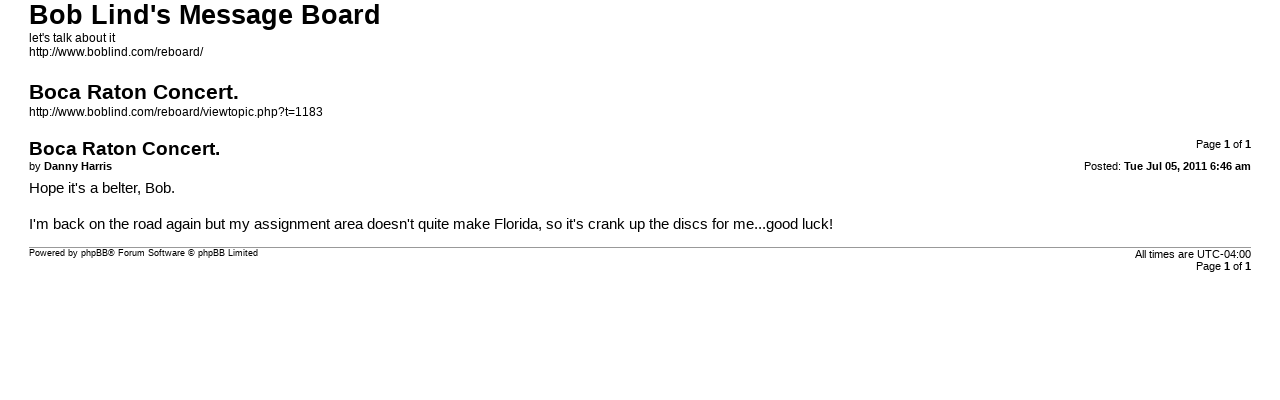

--- FILE ---
content_type: text/html; charset=UTF-8
request_url: http://www.boblind.com/reboard/viewtopic.php?t=1183&sid=62de428a1c0b3c3e4eefe77f1b89bf33&view=print
body_size: 1090
content:
<!DOCTYPE html>
<html dir="ltr" lang="en-gb">
<head>
<meta charset="utf-8" />
<meta http-equiv="X-UA-Compatible" content="IE=edge">
<meta name="robots" content="noindex" />

<title>Bob Lind's Message Board &bull; Boca Raton Concert.</title>

<link href="./styles/prosilver/theme/print.css" rel="stylesheet">
<link href="./styles/prosilver/theme/bidi.css" rel="stylesheet">
</head>
<body id="phpbb" class="ltr">
<div id="wrap" class="wrap">
	<a id="top" class="top-anchor" accesskey="t"></a>

	<div id="page-header">
		<h1>Bob Lind's Message Board</h1>
		<p>let's talk about it<br /><a href="http://www.boblind.com/reboard/">http://www.boblind.com/reboard/</a></p>

		<h2>Boca Raton Concert.</h2>
		<p><a href="http://www.boblind.com/reboard/viewtopic.php?t=1183">http://www.boblind.com/reboard/viewtopic.php?t=1183</a></p>
	</div>

	<div id="page-body" class="page-body">
		<div class="page-number">Page <strong>1</strong> of <strong>1</strong></div>
					<div class="post">
				<h3>Boca Raton Concert.</h3>
				<div class="date">Posted: <strong>Tue Jul 05, 2011 6:46 am</strong></div>
				<div class="author">by <strong>Danny Harris</strong></div>
				<div class="content">Hope it's a belter, Bob.<br>
<br>
I'm back on the road again but my assignment area doesn't quite make Florida, so it's crank up the discs for me...good luck!</div>
			</div>
			<hr />
			</div>

	<div id="page-footer" class="page-footer">
		<div class="page-number">All times are <span title="UTC-4">UTC-04:00</span><br />Page <strong>1</strong> of <strong>1</strong></div>
			<div class="copyright">
				<p>Powered by <a href="https://www.phpbb.com/">phpBB</a>&reg; Forum Software &copy; phpBB Limited
				</p>
							</div>
	</div>
</div>

</body>
<script>'undefined'=== typeof _trfq || (window._trfq = []);'undefined'=== typeof _trfd && (window._trfd=[]),_trfd.push({'tccl.baseHost':'secureserver.net'},{'ap':'cpsh-oh'},{'server':'p3plzcpnl505830'},{'dcenter':'p3'},{'cp_id':'8041372'},{'cp_cache':''},{'cp_cl':'8'}) // Monitoring performance to make your website faster. If you want to opt-out, please contact web hosting support.</script><script src='https://img1.wsimg.com/traffic-assets/js/tccl.min.js'></script></html>
